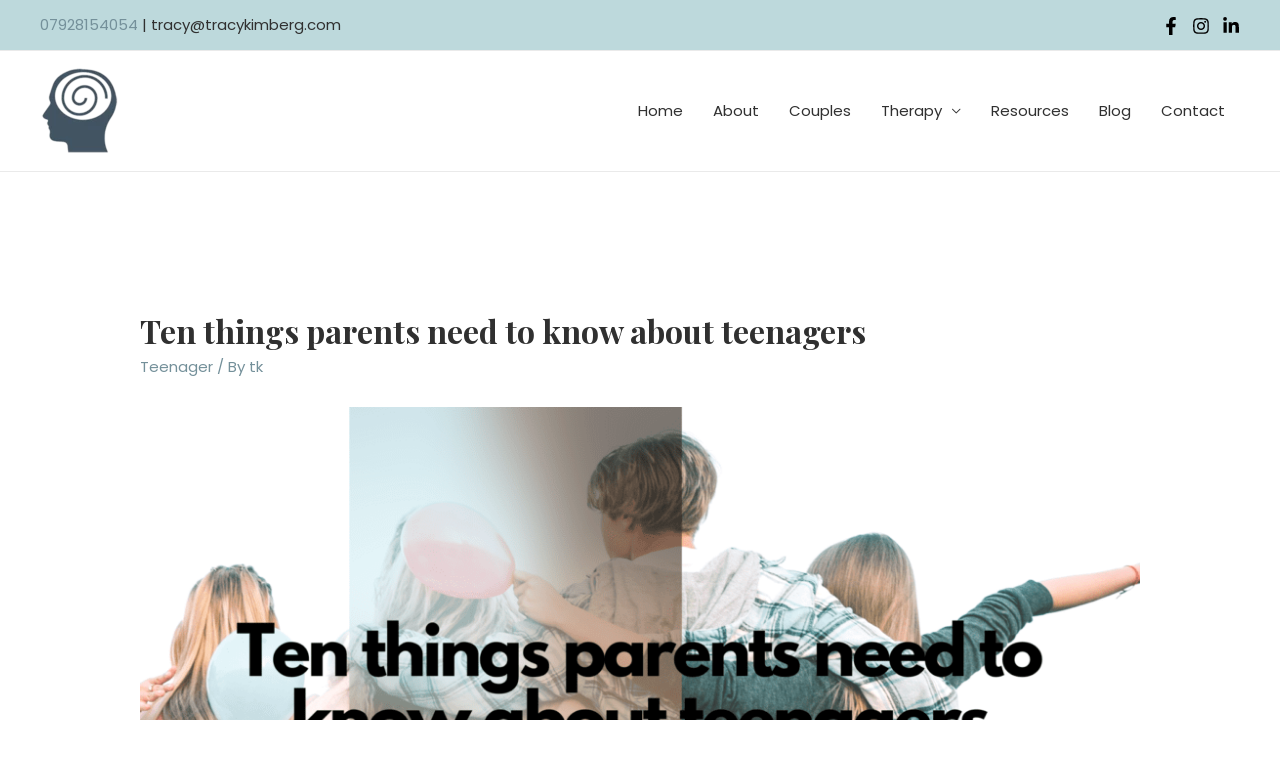

--- FILE ---
content_type: text/html; charset=utf-8
request_url: https://www.google.com/recaptcha/api2/anchor?ar=1&k=6LefJdgfAAAAADbSBvwV6Lh6kdXPRvh-H4y3FVY7&co=aHR0cHM6Ly90cmFjeWtpbWJlcmcuY29tOjQ0Mw..&hl=en&v=PoyoqOPhxBO7pBk68S4YbpHZ&theme=light&size=invisible&badge=bottomright&anchor-ms=20000&execute-ms=30000&cb=2u9gpcup7vqp
body_size: 48660
content:
<!DOCTYPE HTML><html dir="ltr" lang="en"><head><meta http-equiv="Content-Type" content="text/html; charset=UTF-8">
<meta http-equiv="X-UA-Compatible" content="IE=edge">
<title>reCAPTCHA</title>
<style type="text/css">
/* cyrillic-ext */
@font-face {
  font-family: 'Roboto';
  font-style: normal;
  font-weight: 400;
  font-stretch: 100%;
  src: url(//fonts.gstatic.com/s/roboto/v48/KFO7CnqEu92Fr1ME7kSn66aGLdTylUAMa3GUBHMdazTgWw.woff2) format('woff2');
  unicode-range: U+0460-052F, U+1C80-1C8A, U+20B4, U+2DE0-2DFF, U+A640-A69F, U+FE2E-FE2F;
}
/* cyrillic */
@font-face {
  font-family: 'Roboto';
  font-style: normal;
  font-weight: 400;
  font-stretch: 100%;
  src: url(//fonts.gstatic.com/s/roboto/v48/KFO7CnqEu92Fr1ME7kSn66aGLdTylUAMa3iUBHMdazTgWw.woff2) format('woff2');
  unicode-range: U+0301, U+0400-045F, U+0490-0491, U+04B0-04B1, U+2116;
}
/* greek-ext */
@font-face {
  font-family: 'Roboto';
  font-style: normal;
  font-weight: 400;
  font-stretch: 100%;
  src: url(//fonts.gstatic.com/s/roboto/v48/KFO7CnqEu92Fr1ME7kSn66aGLdTylUAMa3CUBHMdazTgWw.woff2) format('woff2');
  unicode-range: U+1F00-1FFF;
}
/* greek */
@font-face {
  font-family: 'Roboto';
  font-style: normal;
  font-weight: 400;
  font-stretch: 100%;
  src: url(//fonts.gstatic.com/s/roboto/v48/KFO7CnqEu92Fr1ME7kSn66aGLdTylUAMa3-UBHMdazTgWw.woff2) format('woff2');
  unicode-range: U+0370-0377, U+037A-037F, U+0384-038A, U+038C, U+038E-03A1, U+03A3-03FF;
}
/* math */
@font-face {
  font-family: 'Roboto';
  font-style: normal;
  font-weight: 400;
  font-stretch: 100%;
  src: url(//fonts.gstatic.com/s/roboto/v48/KFO7CnqEu92Fr1ME7kSn66aGLdTylUAMawCUBHMdazTgWw.woff2) format('woff2');
  unicode-range: U+0302-0303, U+0305, U+0307-0308, U+0310, U+0312, U+0315, U+031A, U+0326-0327, U+032C, U+032F-0330, U+0332-0333, U+0338, U+033A, U+0346, U+034D, U+0391-03A1, U+03A3-03A9, U+03B1-03C9, U+03D1, U+03D5-03D6, U+03F0-03F1, U+03F4-03F5, U+2016-2017, U+2034-2038, U+203C, U+2040, U+2043, U+2047, U+2050, U+2057, U+205F, U+2070-2071, U+2074-208E, U+2090-209C, U+20D0-20DC, U+20E1, U+20E5-20EF, U+2100-2112, U+2114-2115, U+2117-2121, U+2123-214F, U+2190, U+2192, U+2194-21AE, U+21B0-21E5, U+21F1-21F2, U+21F4-2211, U+2213-2214, U+2216-22FF, U+2308-230B, U+2310, U+2319, U+231C-2321, U+2336-237A, U+237C, U+2395, U+239B-23B7, U+23D0, U+23DC-23E1, U+2474-2475, U+25AF, U+25B3, U+25B7, U+25BD, U+25C1, U+25CA, U+25CC, U+25FB, U+266D-266F, U+27C0-27FF, U+2900-2AFF, U+2B0E-2B11, U+2B30-2B4C, U+2BFE, U+3030, U+FF5B, U+FF5D, U+1D400-1D7FF, U+1EE00-1EEFF;
}
/* symbols */
@font-face {
  font-family: 'Roboto';
  font-style: normal;
  font-weight: 400;
  font-stretch: 100%;
  src: url(//fonts.gstatic.com/s/roboto/v48/KFO7CnqEu92Fr1ME7kSn66aGLdTylUAMaxKUBHMdazTgWw.woff2) format('woff2');
  unicode-range: U+0001-000C, U+000E-001F, U+007F-009F, U+20DD-20E0, U+20E2-20E4, U+2150-218F, U+2190, U+2192, U+2194-2199, U+21AF, U+21E6-21F0, U+21F3, U+2218-2219, U+2299, U+22C4-22C6, U+2300-243F, U+2440-244A, U+2460-24FF, U+25A0-27BF, U+2800-28FF, U+2921-2922, U+2981, U+29BF, U+29EB, U+2B00-2BFF, U+4DC0-4DFF, U+FFF9-FFFB, U+10140-1018E, U+10190-1019C, U+101A0, U+101D0-101FD, U+102E0-102FB, U+10E60-10E7E, U+1D2C0-1D2D3, U+1D2E0-1D37F, U+1F000-1F0FF, U+1F100-1F1AD, U+1F1E6-1F1FF, U+1F30D-1F30F, U+1F315, U+1F31C, U+1F31E, U+1F320-1F32C, U+1F336, U+1F378, U+1F37D, U+1F382, U+1F393-1F39F, U+1F3A7-1F3A8, U+1F3AC-1F3AF, U+1F3C2, U+1F3C4-1F3C6, U+1F3CA-1F3CE, U+1F3D4-1F3E0, U+1F3ED, U+1F3F1-1F3F3, U+1F3F5-1F3F7, U+1F408, U+1F415, U+1F41F, U+1F426, U+1F43F, U+1F441-1F442, U+1F444, U+1F446-1F449, U+1F44C-1F44E, U+1F453, U+1F46A, U+1F47D, U+1F4A3, U+1F4B0, U+1F4B3, U+1F4B9, U+1F4BB, U+1F4BF, U+1F4C8-1F4CB, U+1F4D6, U+1F4DA, U+1F4DF, U+1F4E3-1F4E6, U+1F4EA-1F4ED, U+1F4F7, U+1F4F9-1F4FB, U+1F4FD-1F4FE, U+1F503, U+1F507-1F50B, U+1F50D, U+1F512-1F513, U+1F53E-1F54A, U+1F54F-1F5FA, U+1F610, U+1F650-1F67F, U+1F687, U+1F68D, U+1F691, U+1F694, U+1F698, U+1F6AD, U+1F6B2, U+1F6B9-1F6BA, U+1F6BC, U+1F6C6-1F6CF, U+1F6D3-1F6D7, U+1F6E0-1F6EA, U+1F6F0-1F6F3, U+1F6F7-1F6FC, U+1F700-1F7FF, U+1F800-1F80B, U+1F810-1F847, U+1F850-1F859, U+1F860-1F887, U+1F890-1F8AD, U+1F8B0-1F8BB, U+1F8C0-1F8C1, U+1F900-1F90B, U+1F93B, U+1F946, U+1F984, U+1F996, U+1F9E9, U+1FA00-1FA6F, U+1FA70-1FA7C, U+1FA80-1FA89, U+1FA8F-1FAC6, U+1FACE-1FADC, U+1FADF-1FAE9, U+1FAF0-1FAF8, U+1FB00-1FBFF;
}
/* vietnamese */
@font-face {
  font-family: 'Roboto';
  font-style: normal;
  font-weight: 400;
  font-stretch: 100%;
  src: url(//fonts.gstatic.com/s/roboto/v48/KFO7CnqEu92Fr1ME7kSn66aGLdTylUAMa3OUBHMdazTgWw.woff2) format('woff2');
  unicode-range: U+0102-0103, U+0110-0111, U+0128-0129, U+0168-0169, U+01A0-01A1, U+01AF-01B0, U+0300-0301, U+0303-0304, U+0308-0309, U+0323, U+0329, U+1EA0-1EF9, U+20AB;
}
/* latin-ext */
@font-face {
  font-family: 'Roboto';
  font-style: normal;
  font-weight: 400;
  font-stretch: 100%;
  src: url(//fonts.gstatic.com/s/roboto/v48/KFO7CnqEu92Fr1ME7kSn66aGLdTylUAMa3KUBHMdazTgWw.woff2) format('woff2');
  unicode-range: U+0100-02BA, U+02BD-02C5, U+02C7-02CC, U+02CE-02D7, U+02DD-02FF, U+0304, U+0308, U+0329, U+1D00-1DBF, U+1E00-1E9F, U+1EF2-1EFF, U+2020, U+20A0-20AB, U+20AD-20C0, U+2113, U+2C60-2C7F, U+A720-A7FF;
}
/* latin */
@font-face {
  font-family: 'Roboto';
  font-style: normal;
  font-weight: 400;
  font-stretch: 100%;
  src: url(//fonts.gstatic.com/s/roboto/v48/KFO7CnqEu92Fr1ME7kSn66aGLdTylUAMa3yUBHMdazQ.woff2) format('woff2');
  unicode-range: U+0000-00FF, U+0131, U+0152-0153, U+02BB-02BC, U+02C6, U+02DA, U+02DC, U+0304, U+0308, U+0329, U+2000-206F, U+20AC, U+2122, U+2191, U+2193, U+2212, U+2215, U+FEFF, U+FFFD;
}
/* cyrillic-ext */
@font-face {
  font-family: 'Roboto';
  font-style: normal;
  font-weight: 500;
  font-stretch: 100%;
  src: url(//fonts.gstatic.com/s/roboto/v48/KFO7CnqEu92Fr1ME7kSn66aGLdTylUAMa3GUBHMdazTgWw.woff2) format('woff2');
  unicode-range: U+0460-052F, U+1C80-1C8A, U+20B4, U+2DE0-2DFF, U+A640-A69F, U+FE2E-FE2F;
}
/* cyrillic */
@font-face {
  font-family: 'Roboto';
  font-style: normal;
  font-weight: 500;
  font-stretch: 100%;
  src: url(//fonts.gstatic.com/s/roboto/v48/KFO7CnqEu92Fr1ME7kSn66aGLdTylUAMa3iUBHMdazTgWw.woff2) format('woff2');
  unicode-range: U+0301, U+0400-045F, U+0490-0491, U+04B0-04B1, U+2116;
}
/* greek-ext */
@font-face {
  font-family: 'Roboto';
  font-style: normal;
  font-weight: 500;
  font-stretch: 100%;
  src: url(//fonts.gstatic.com/s/roboto/v48/KFO7CnqEu92Fr1ME7kSn66aGLdTylUAMa3CUBHMdazTgWw.woff2) format('woff2');
  unicode-range: U+1F00-1FFF;
}
/* greek */
@font-face {
  font-family: 'Roboto';
  font-style: normal;
  font-weight: 500;
  font-stretch: 100%;
  src: url(//fonts.gstatic.com/s/roboto/v48/KFO7CnqEu92Fr1ME7kSn66aGLdTylUAMa3-UBHMdazTgWw.woff2) format('woff2');
  unicode-range: U+0370-0377, U+037A-037F, U+0384-038A, U+038C, U+038E-03A1, U+03A3-03FF;
}
/* math */
@font-face {
  font-family: 'Roboto';
  font-style: normal;
  font-weight: 500;
  font-stretch: 100%;
  src: url(//fonts.gstatic.com/s/roboto/v48/KFO7CnqEu92Fr1ME7kSn66aGLdTylUAMawCUBHMdazTgWw.woff2) format('woff2');
  unicode-range: U+0302-0303, U+0305, U+0307-0308, U+0310, U+0312, U+0315, U+031A, U+0326-0327, U+032C, U+032F-0330, U+0332-0333, U+0338, U+033A, U+0346, U+034D, U+0391-03A1, U+03A3-03A9, U+03B1-03C9, U+03D1, U+03D5-03D6, U+03F0-03F1, U+03F4-03F5, U+2016-2017, U+2034-2038, U+203C, U+2040, U+2043, U+2047, U+2050, U+2057, U+205F, U+2070-2071, U+2074-208E, U+2090-209C, U+20D0-20DC, U+20E1, U+20E5-20EF, U+2100-2112, U+2114-2115, U+2117-2121, U+2123-214F, U+2190, U+2192, U+2194-21AE, U+21B0-21E5, U+21F1-21F2, U+21F4-2211, U+2213-2214, U+2216-22FF, U+2308-230B, U+2310, U+2319, U+231C-2321, U+2336-237A, U+237C, U+2395, U+239B-23B7, U+23D0, U+23DC-23E1, U+2474-2475, U+25AF, U+25B3, U+25B7, U+25BD, U+25C1, U+25CA, U+25CC, U+25FB, U+266D-266F, U+27C0-27FF, U+2900-2AFF, U+2B0E-2B11, U+2B30-2B4C, U+2BFE, U+3030, U+FF5B, U+FF5D, U+1D400-1D7FF, U+1EE00-1EEFF;
}
/* symbols */
@font-face {
  font-family: 'Roboto';
  font-style: normal;
  font-weight: 500;
  font-stretch: 100%;
  src: url(//fonts.gstatic.com/s/roboto/v48/KFO7CnqEu92Fr1ME7kSn66aGLdTylUAMaxKUBHMdazTgWw.woff2) format('woff2');
  unicode-range: U+0001-000C, U+000E-001F, U+007F-009F, U+20DD-20E0, U+20E2-20E4, U+2150-218F, U+2190, U+2192, U+2194-2199, U+21AF, U+21E6-21F0, U+21F3, U+2218-2219, U+2299, U+22C4-22C6, U+2300-243F, U+2440-244A, U+2460-24FF, U+25A0-27BF, U+2800-28FF, U+2921-2922, U+2981, U+29BF, U+29EB, U+2B00-2BFF, U+4DC0-4DFF, U+FFF9-FFFB, U+10140-1018E, U+10190-1019C, U+101A0, U+101D0-101FD, U+102E0-102FB, U+10E60-10E7E, U+1D2C0-1D2D3, U+1D2E0-1D37F, U+1F000-1F0FF, U+1F100-1F1AD, U+1F1E6-1F1FF, U+1F30D-1F30F, U+1F315, U+1F31C, U+1F31E, U+1F320-1F32C, U+1F336, U+1F378, U+1F37D, U+1F382, U+1F393-1F39F, U+1F3A7-1F3A8, U+1F3AC-1F3AF, U+1F3C2, U+1F3C4-1F3C6, U+1F3CA-1F3CE, U+1F3D4-1F3E0, U+1F3ED, U+1F3F1-1F3F3, U+1F3F5-1F3F7, U+1F408, U+1F415, U+1F41F, U+1F426, U+1F43F, U+1F441-1F442, U+1F444, U+1F446-1F449, U+1F44C-1F44E, U+1F453, U+1F46A, U+1F47D, U+1F4A3, U+1F4B0, U+1F4B3, U+1F4B9, U+1F4BB, U+1F4BF, U+1F4C8-1F4CB, U+1F4D6, U+1F4DA, U+1F4DF, U+1F4E3-1F4E6, U+1F4EA-1F4ED, U+1F4F7, U+1F4F9-1F4FB, U+1F4FD-1F4FE, U+1F503, U+1F507-1F50B, U+1F50D, U+1F512-1F513, U+1F53E-1F54A, U+1F54F-1F5FA, U+1F610, U+1F650-1F67F, U+1F687, U+1F68D, U+1F691, U+1F694, U+1F698, U+1F6AD, U+1F6B2, U+1F6B9-1F6BA, U+1F6BC, U+1F6C6-1F6CF, U+1F6D3-1F6D7, U+1F6E0-1F6EA, U+1F6F0-1F6F3, U+1F6F7-1F6FC, U+1F700-1F7FF, U+1F800-1F80B, U+1F810-1F847, U+1F850-1F859, U+1F860-1F887, U+1F890-1F8AD, U+1F8B0-1F8BB, U+1F8C0-1F8C1, U+1F900-1F90B, U+1F93B, U+1F946, U+1F984, U+1F996, U+1F9E9, U+1FA00-1FA6F, U+1FA70-1FA7C, U+1FA80-1FA89, U+1FA8F-1FAC6, U+1FACE-1FADC, U+1FADF-1FAE9, U+1FAF0-1FAF8, U+1FB00-1FBFF;
}
/* vietnamese */
@font-face {
  font-family: 'Roboto';
  font-style: normal;
  font-weight: 500;
  font-stretch: 100%;
  src: url(//fonts.gstatic.com/s/roboto/v48/KFO7CnqEu92Fr1ME7kSn66aGLdTylUAMa3OUBHMdazTgWw.woff2) format('woff2');
  unicode-range: U+0102-0103, U+0110-0111, U+0128-0129, U+0168-0169, U+01A0-01A1, U+01AF-01B0, U+0300-0301, U+0303-0304, U+0308-0309, U+0323, U+0329, U+1EA0-1EF9, U+20AB;
}
/* latin-ext */
@font-face {
  font-family: 'Roboto';
  font-style: normal;
  font-weight: 500;
  font-stretch: 100%;
  src: url(//fonts.gstatic.com/s/roboto/v48/KFO7CnqEu92Fr1ME7kSn66aGLdTylUAMa3KUBHMdazTgWw.woff2) format('woff2');
  unicode-range: U+0100-02BA, U+02BD-02C5, U+02C7-02CC, U+02CE-02D7, U+02DD-02FF, U+0304, U+0308, U+0329, U+1D00-1DBF, U+1E00-1E9F, U+1EF2-1EFF, U+2020, U+20A0-20AB, U+20AD-20C0, U+2113, U+2C60-2C7F, U+A720-A7FF;
}
/* latin */
@font-face {
  font-family: 'Roboto';
  font-style: normal;
  font-weight: 500;
  font-stretch: 100%;
  src: url(//fonts.gstatic.com/s/roboto/v48/KFO7CnqEu92Fr1ME7kSn66aGLdTylUAMa3yUBHMdazQ.woff2) format('woff2');
  unicode-range: U+0000-00FF, U+0131, U+0152-0153, U+02BB-02BC, U+02C6, U+02DA, U+02DC, U+0304, U+0308, U+0329, U+2000-206F, U+20AC, U+2122, U+2191, U+2193, U+2212, U+2215, U+FEFF, U+FFFD;
}
/* cyrillic-ext */
@font-face {
  font-family: 'Roboto';
  font-style: normal;
  font-weight: 900;
  font-stretch: 100%;
  src: url(//fonts.gstatic.com/s/roboto/v48/KFO7CnqEu92Fr1ME7kSn66aGLdTylUAMa3GUBHMdazTgWw.woff2) format('woff2');
  unicode-range: U+0460-052F, U+1C80-1C8A, U+20B4, U+2DE0-2DFF, U+A640-A69F, U+FE2E-FE2F;
}
/* cyrillic */
@font-face {
  font-family: 'Roboto';
  font-style: normal;
  font-weight: 900;
  font-stretch: 100%;
  src: url(//fonts.gstatic.com/s/roboto/v48/KFO7CnqEu92Fr1ME7kSn66aGLdTylUAMa3iUBHMdazTgWw.woff2) format('woff2');
  unicode-range: U+0301, U+0400-045F, U+0490-0491, U+04B0-04B1, U+2116;
}
/* greek-ext */
@font-face {
  font-family: 'Roboto';
  font-style: normal;
  font-weight: 900;
  font-stretch: 100%;
  src: url(//fonts.gstatic.com/s/roboto/v48/KFO7CnqEu92Fr1ME7kSn66aGLdTylUAMa3CUBHMdazTgWw.woff2) format('woff2');
  unicode-range: U+1F00-1FFF;
}
/* greek */
@font-face {
  font-family: 'Roboto';
  font-style: normal;
  font-weight: 900;
  font-stretch: 100%;
  src: url(//fonts.gstatic.com/s/roboto/v48/KFO7CnqEu92Fr1ME7kSn66aGLdTylUAMa3-UBHMdazTgWw.woff2) format('woff2');
  unicode-range: U+0370-0377, U+037A-037F, U+0384-038A, U+038C, U+038E-03A1, U+03A3-03FF;
}
/* math */
@font-face {
  font-family: 'Roboto';
  font-style: normal;
  font-weight: 900;
  font-stretch: 100%;
  src: url(//fonts.gstatic.com/s/roboto/v48/KFO7CnqEu92Fr1ME7kSn66aGLdTylUAMawCUBHMdazTgWw.woff2) format('woff2');
  unicode-range: U+0302-0303, U+0305, U+0307-0308, U+0310, U+0312, U+0315, U+031A, U+0326-0327, U+032C, U+032F-0330, U+0332-0333, U+0338, U+033A, U+0346, U+034D, U+0391-03A1, U+03A3-03A9, U+03B1-03C9, U+03D1, U+03D5-03D6, U+03F0-03F1, U+03F4-03F5, U+2016-2017, U+2034-2038, U+203C, U+2040, U+2043, U+2047, U+2050, U+2057, U+205F, U+2070-2071, U+2074-208E, U+2090-209C, U+20D0-20DC, U+20E1, U+20E5-20EF, U+2100-2112, U+2114-2115, U+2117-2121, U+2123-214F, U+2190, U+2192, U+2194-21AE, U+21B0-21E5, U+21F1-21F2, U+21F4-2211, U+2213-2214, U+2216-22FF, U+2308-230B, U+2310, U+2319, U+231C-2321, U+2336-237A, U+237C, U+2395, U+239B-23B7, U+23D0, U+23DC-23E1, U+2474-2475, U+25AF, U+25B3, U+25B7, U+25BD, U+25C1, U+25CA, U+25CC, U+25FB, U+266D-266F, U+27C0-27FF, U+2900-2AFF, U+2B0E-2B11, U+2B30-2B4C, U+2BFE, U+3030, U+FF5B, U+FF5D, U+1D400-1D7FF, U+1EE00-1EEFF;
}
/* symbols */
@font-face {
  font-family: 'Roboto';
  font-style: normal;
  font-weight: 900;
  font-stretch: 100%;
  src: url(//fonts.gstatic.com/s/roboto/v48/KFO7CnqEu92Fr1ME7kSn66aGLdTylUAMaxKUBHMdazTgWw.woff2) format('woff2');
  unicode-range: U+0001-000C, U+000E-001F, U+007F-009F, U+20DD-20E0, U+20E2-20E4, U+2150-218F, U+2190, U+2192, U+2194-2199, U+21AF, U+21E6-21F0, U+21F3, U+2218-2219, U+2299, U+22C4-22C6, U+2300-243F, U+2440-244A, U+2460-24FF, U+25A0-27BF, U+2800-28FF, U+2921-2922, U+2981, U+29BF, U+29EB, U+2B00-2BFF, U+4DC0-4DFF, U+FFF9-FFFB, U+10140-1018E, U+10190-1019C, U+101A0, U+101D0-101FD, U+102E0-102FB, U+10E60-10E7E, U+1D2C0-1D2D3, U+1D2E0-1D37F, U+1F000-1F0FF, U+1F100-1F1AD, U+1F1E6-1F1FF, U+1F30D-1F30F, U+1F315, U+1F31C, U+1F31E, U+1F320-1F32C, U+1F336, U+1F378, U+1F37D, U+1F382, U+1F393-1F39F, U+1F3A7-1F3A8, U+1F3AC-1F3AF, U+1F3C2, U+1F3C4-1F3C6, U+1F3CA-1F3CE, U+1F3D4-1F3E0, U+1F3ED, U+1F3F1-1F3F3, U+1F3F5-1F3F7, U+1F408, U+1F415, U+1F41F, U+1F426, U+1F43F, U+1F441-1F442, U+1F444, U+1F446-1F449, U+1F44C-1F44E, U+1F453, U+1F46A, U+1F47D, U+1F4A3, U+1F4B0, U+1F4B3, U+1F4B9, U+1F4BB, U+1F4BF, U+1F4C8-1F4CB, U+1F4D6, U+1F4DA, U+1F4DF, U+1F4E3-1F4E6, U+1F4EA-1F4ED, U+1F4F7, U+1F4F9-1F4FB, U+1F4FD-1F4FE, U+1F503, U+1F507-1F50B, U+1F50D, U+1F512-1F513, U+1F53E-1F54A, U+1F54F-1F5FA, U+1F610, U+1F650-1F67F, U+1F687, U+1F68D, U+1F691, U+1F694, U+1F698, U+1F6AD, U+1F6B2, U+1F6B9-1F6BA, U+1F6BC, U+1F6C6-1F6CF, U+1F6D3-1F6D7, U+1F6E0-1F6EA, U+1F6F0-1F6F3, U+1F6F7-1F6FC, U+1F700-1F7FF, U+1F800-1F80B, U+1F810-1F847, U+1F850-1F859, U+1F860-1F887, U+1F890-1F8AD, U+1F8B0-1F8BB, U+1F8C0-1F8C1, U+1F900-1F90B, U+1F93B, U+1F946, U+1F984, U+1F996, U+1F9E9, U+1FA00-1FA6F, U+1FA70-1FA7C, U+1FA80-1FA89, U+1FA8F-1FAC6, U+1FACE-1FADC, U+1FADF-1FAE9, U+1FAF0-1FAF8, U+1FB00-1FBFF;
}
/* vietnamese */
@font-face {
  font-family: 'Roboto';
  font-style: normal;
  font-weight: 900;
  font-stretch: 100%;
  src: url(//fonts.gstatic.com/s/roboto/v48/KFO7CnqEu92Fr1ME7kSn66aGLdTylUAMa3OUBHMdazTgWw.woff2) format('woff2');
  unicode-range: U+0102-0103, U+0110-0111, U+0128-0129, U+0168-0169, U+01A0-01A1, U+01AF-01B0, U+0300-0301, U+0303-0304, U+0308-0309, U+0323, U+0329, U+1EA0-1EF9, U+20AB;
}
/* latin-ext */
@font-face {
  font-family: 'Roboto';
  font-style: normal;
  font-weight: 900;
  font-stretch: 100%;
  src: url(//fonts.gstatic.com/s/roboto/v48/KFO7CnqEu92Fr1ME7kSn66aGLdTylUAMa3KUBHMdazTgWw.woff2) format('woff2');
  unicode-range: U+0100-02BA, U+02BD-02C5, U+02C7-02CC, U+02CE-02D7, U+02DD-02FF, U+0304, U+0308, U+0329, U+1D00-1DBF, U+1E00-1E9F, U+1EF2-1EFF, U+2020, U+20A0-20AB, U+20AD-20C0, U+2113, U+2C60-2C7F, U+A720-A7FF;
}
/* latin */
@font-face {
  font-family: 'Roboto';
  font-style: normal;
  font-weight: 900;
  font-stretch: 100%;
  src: url(//fonts.gstatic.com/s/roboto/v48/KFO7CnqEu92Fr1ME7kSn66aGLdTylUAMa3yUBHMdazQ.woff2) format('woff2');
  unicode-range: U+0000-00FF, U+0131, U+0152-0153, U+02BB-02BC, U+02C6, U+02DA, U+02DC, U+0304, U+0308, U+0329, U+2000-206F, U+20AC, U+2122, U+2191, U+2193, U+2212, U+2215, U+FEFF, U+FFFD;
}

</style>
<link rel="stylesheet" type="text/css" href="https://www.gstatic.com/recaptcha/releases/PoyoqOPhxBO7pBk68S4YbpHZ/styles__ltr.css">
<script nonce="FykvjnZOVvelW79s2ym9Fw" type="text/javascript">window['__recaptcha_api'] = 'https://www.google.com/recaptcha/api2/';</script>
<script type="text/javascript" src="https://www.gstatic.com/recaptcha/releases/PoyoqOPhxBO7pBk68S4YbpHZ/recaptcha__en.js" nonce="FykvjnZOVvelW79s2ym9Fw">
      
    </script></head>
<body><div id="rc-anchor-alert" class="rc-anchor-alert"></div>
<input type="hidden" id="recaptcha-token" value="[base64]">
<script type="text/javascript" nonce="FykvjnZOVvelW79s2ym9Fw">
      recaptcha.anchor.Main.init("[\x22ainput\x22,[\x22bgdata\x22,\x22\x22,\[base64]/[base64]/[base64]/[base64]/[base64]/UltsKytdPUU6KEU8MjA0OD9SW2wrK109RT4+NnwxOTI6KChFJjY0NTEyKT09NTUyOTYmJk0rMTxjLmxlbmd0aCYmKGMuY2hhckNvZGVBdChNKzEpJjY0NTEyKT09NTYzMjA/[base64]/[base64]/[base64]/[base64]/[base64]/[base64]/[base64]\x22,\[base64]\\u003d\x22,\x22D8OWwo3DjMOfwrTCmnbDr8K3ejZLwo/[base64]/w74pYlvCkMKvXEoYw5TDo1lrWMO9R0/[base64]/w7YHwpUuRMKzw63CinnDusOQZ8OqwqTCuAd6DAnDk8OmwonCjXHDm2Mow4lFBG/CnsOPwp0WX8O+F8KTHldBw7fDhlQbw5hAcnvDucOcDlVwwqtZw7jCucOHw4Y3worCssOKbsKiw5gGVAZsGQNEcMOTNsO5wpoQwpgEw6lAX8OxfCZWGiUWw6XDnijDvMOTMhEIZHcLw5PCnFNfaXNPMmzDsFbCliMJUEcCwpfDv03CrRZRZWw2VkAiKsKJw4s/RifCr8KgwqQTwp4GfsOBGcKjHjZXDMOpwoJCwp11w6TCvcOdZsOgCHLDk8O3NcKxwoTCvSRZw5XDm1LCqQTCr8Oww6vDo8ONwp83w5w2UiQxwrQMRS1mwr/Dk8O6FMOIw77Cl8Kow60wJ8K4ND52w7AxCMKyw40Sw41sWcK8w4R1w5Y3wrTCs8OqWhnDmB3Cp8O/w5DCqVl6LsONw7fDnQYsSFDDn0FKw4UUMcObwrxhXWfDrMKOcSsew59kWcO4w77DsMK9UcKaccKow5DDkMKGEgxjwo4wWMKVQsKHwqLDv2fCtMOBw4nCvRFNR8ONECzCljZFw5ZCT11rwq/CjV5Lw5rCvsO8wpNhRMKSwqbDqsKmNMOgwrbDscO9wpLCrTrCrkwQXUHDtcKjBHNEwojDlcKhwodvw57DuMOlwobCsGxvfGsKwpUhw4XCuhJ9w4chw78+w4DDucOCdMK+XsOMwr7CkcKewqbCjXJSw4bDkMKMViIAKcKlDRLDgBzClgjCiMK8YMK0w6/DrcO8F23CrsKMw58YDMK4w6fDqVzCkcKEEC3Ci3rCiTfDglnDp8O2w4Bmw7bCjh/CsWIxwqwpw6NQDsKpWMO9wqBhwrlJw67Cp2XDhVkjw7vDlQzCvGnDvwYowrXDt8KWw5J/Y0fDohbCqMOvw7YFw7nDh8OCwqbCqU7CvcOEwpTDrMOyw6w3CQLCjlTDrBxCPkXDpwYGwoIgw4fCrmPCkkjCmcKrwovDpQwSwpfCs8Kawo4/TsOJw6gTAmjDphw4Z8Kxwq0Dw7vDtMKmwq/DisOHey7DlcKFw77CijvCt8O5HcKew4fCmsKZwo7CqA87PMK/dkJNw6Faw65Hwow7w5caw7TDmGAdCsO/wpxLw5lSIGoDwpfDhk/DrcK5wqnCqj/Dj8OTw6bDsMOObXFNOHl3PFcJEcOYw4jDqsKSw7NtDmsPAsKuwrUqbGPDmVZFQknDuyFYDFc2woHDssKsCTV5w6luw6tywrjDlX7DpsOiCFrCm8Ojw7xtwqYFwrsvw4/[base64]/CrX1PwqfCuyVbY8Oiw77DuMKNw6/DljF7PWbCv8OXeDpfVMKpAw/CsU3CksOJWFjCkQIxKX7DuRLCqcO3wpXDtcO4A2zCuw0RwqPDmys0wr3ClsKdwoBfwoDDhSl7eRrDgsOpw4FNPMO5wrzDjgfDr8O0TDbChG9Xwo/Ch8KXwoU9wrY0P8K7C0lsfMKnwo00TMOcZMOzwoDCocOBw4zDkDpgA8KifsKTTx/[base64]/CscKHwoHDtinDoAPDpMKQw6tdECZREcKBaQ9rw6M/wqZODsKRw75hCnnDmcKBwo/DtsKeXMOiwoZSAQHCtk7Ck8KOYcOew5zChMKMwpPCtsOcwrXCmShFwrMBUE3CsjdwJ0vDvjrClMKmw6TDoUslwrRsw7NSwppXZ8KWSsOdN3zDlcOyw48wCSJ+T8ONbBAcWcOUwqhJbcK0DcOFcsKeWhPDjmxcC8KPw6drwqjDuMKfwo/Dk8KsTwEgw7V3BcOhw6bDrMKBAMOZJcKiw5k4w5xhwqLDpEDCssK3Dz8feGTCuUjCkm1/dn5gQCPDtw7DmX7DuMO3ezAlXsKGwoHDpXzDjD3Dr8ONwqjCscOjw49Cw7t7XFHDlHnDvCfDoxLDsT/CqcOnPcKUScKdw7rDqkdrEU7DuMORw6NVw59FIjLClxtiBRByw5J5PBxYw7Qjw6zDksKIwppdZsK7wq5CCHFOeUnDgcKnOMOQBMOgXT9JwpdYJ8OPX2ZDw7kNw4kdwrXDvsOawoUffQ/DosKVw4nDlhp8NF1EdMOaF0/DhcKqwr9zfMKge2ALOsOWScOcwqEDBG4VC8OUXFjCqB/CisKmw6TClcO1VMOswoUow5fDksKbXg/[base64]/CqwRJwoodwrfCkXzDqS4Ow4g2woDCi3DCucK4VcKqw7/[base64]/DrDVew6daXkrDmcKxQcK0wqRzDMKtSMOja17CmcOiF8KswqbDmsO+C29zw6ZnwoPDizR6wq7DlUFgwrPCkcOnCHNRfiUGYcKoT2nCqUM6QCYsKQPDkzDDqsOqHmgXw7ZkBMO/OMKTX8Oywr1uwr7Dh3JbO1vCtRRccTBIw7p2NyvCicObMEjCmlZjwokaBigHw63DusOPw4DClcOLw65pw5TCsAlDwp/CjsOrw4/CkcO4bQIEEsOuf3zCr8KXQ8Kxbh/[base64]/[base64]/wpbCiSHCkH3CnsOBXcOLw7/DrMKmKsOPwobCqcOBwrdgw5FOaEzDncOHMgV+wqjCv8OWwp3DtsKOwoFSwonDscOawr4Uw5vDrcK2wrLCnMOscR8pYgPDvsKUK8K8eh7DqCYTFAjCtQlKw6PCrjPCocOkwp85wowAY1pHUMK/wpQFWUFIwoTCpioDw77DvMOPMB1cwrw1w7nCo8OWPsOAw6XDjkclwpTDgsO3IFjCoMKSw4jClRoPeFZZw7hRLsKTcgPDoCjDssKOccKHR8OMwofDjxHCn8OTRsKswpnDs8K2LsOfwpVHw7jDoTtdbsKBwoBWegLCpnjDp8KuwoHDjcOXw7Rhwp/Cn39iYcOdwqUOw7l4w7wtwqjCusOCBsOXwrnDj8KFCnwIUVnDu2x1VMKHwoUgKlsxThvDj1nCqcOMw7pzMMOCw7IoZ8K5w4PDq8Kzc8KSwppSwr9xwrDCkm/[base64]/CsDgZS8Krw4fDsEc4A8OQLBMGHMOXbR4Ew53DkMKPUwXCmMO9w5TDq1M7worDhsKww45Rw4rCpMOEBcOOTQYvwqLDqCrDmhlpw7LCnSo/[base64]/CjgDClyTDlMKBf2nDnTrDhsOdwp/[base64]/wrg8GHF+w5wZZgJNwozDg8OKD0vDn19SScKlDW8rdMOvw7fCmsOkwqUyV8KESk9gKMKmJ8Kcwp94T8OYQTvCg8OewonCk8OTZMOvRTTCmMKjw5PCgmbDpMKmw7Miw4xVwqbCmcK0w5cUbzoSWsOcw6Mlw57DkSgEwoAoUcOaw7gdwoURTcKXZ8K8w5bCo8KBbsKJw7M/w7zDn8O5OjYIK8KUCynCjcOSwoxkw4FDwrYdwr7Du8Oqe8KJwoLCusK/wrUcfmXDjcKjwpXCgMK6IQNOw4PDhMK5K3/Co8OCwojDpcOFw6bCqcOtw7ARw4TCl8OQYMOqfcOFCQ3Dkg7CtcKrWjbCk8OjwqXDlsOCGGMcP3ovw7lpwoVWwohjwp5WBm/CmXbClBPDgm0xe8KEFDoTwocxw5nDsWrCsMOOwoJNYMKXbyrDujPCuMKICHfCg0fDqCgyWcKPQHM9VnHDhcOYw480wpw5S8Kww7PCk3zDjsOSw6xywr/CoknCpTUHfE/CuH8oQ8KlEMK5JMOqecOrIcKCRWfDtMKVIMO4w4TCjsKvJcKjw5ldB3fDoizDpA7CqcOpw7d9B0nCkhfCgwZwwpYGw5Zew6h8MGhew6g0NcOQw5xSwqtpPWLCkcOBw4LDisO8wqQ/XAHDmTA1G8OzZMOaw5sRwpTCjsOwHcOkw6TDqVXDlBHCqGjCu1PDrcKCEyPDghFKA3nClsK2wqfDvMK5woLCs8OdworDmDRoeT5lwoXDtAtAWXoAEFsrdMO6wofCpzk2wpnDrzJBwpp0VsK9HcOtwqbCkcOJBQ/DvcK3UmwWw4vCisOQfRkzw7lWS8OHwoLDtcOGwpk7w651w5nCkcOGMcOCHk8fHsOBwrgxwo7CucO4TcOSwonCrEbDs8OoV8KOT8Kmw5NMw5/[base64]/WXkFw7PCrHDCimQpGHbDgnDCoMKGw4PDusOiw7zCuTtzw57DpQLDpMKiw4DCvX1fw5IbKsOSw6DCmGQPwpHDtcKdw5lywoPDkEfDuEzDhjHCm8Odw57Dog/DosKxVMKLaCbDqMOkZcKROEpOZMKeU8OJw4jDuMKMdcKOwo/DtMKrVcOew4Emw4TDncODwrB+BzvDk8Ozw4tBG8OEZVHCqsO/DDbDswYjM8KpAV7DtgMeDMOdC8OqR8KsRj0eVE8TwrjDlgEgwo83ccOXw5PDi8Kyw61Aw45Pwr/ClcO7KMO4w4Q2SgHDqsO/[base64]/w6AeJsOBw6PDuAljEsKSecKQLMK4w4/Dm8OVCMK/CMK9wpLDuDrDokfCqjnDrMK7wqHDt8K8PUDDkEJhdsOMwqzCgGtTQwd6OjphScOBwqdlBTUcN25nw5A+w4oFwq5WCcKKw4kzE8OUwq0GwoDChMOYRXUTExjCoztlwqbCtcKuGWIIwoJUIMOHwo7CjR/DtjcIw4MUDsOXQsKTBg7DiSbDssOHwpnDksKHXgQ/[base64]/[base64]/Cq8KDZcKVcBbDrzAVw7fCqxDCuxZwwrnCp8K7MMKgKiLCv8KtwqcABsO9w6HDrQA/wq48H8KQSMO3w5DChsOZKsKmw4lBBsOnKcOYDUBZwqTDgDfDhxTDth3Crl3CsX5iekleXEt9wp3DosOMwpBYVMKjQMKmw7nDm1HCmsKJwqwyOsK+enIjw4Y4w6YZNMOoFxQ9w6wkD8K9T8OKdwbCmkR9V8Ozcl/DuCt0PMO2ZMObwqlMFMOdc8O8bMOnw7IwUwYLaiHCiGfCjzHCkWZrC1bDqMKswrLCo8OTPxHCnxPCk8Oawq/DiyvDmMO1w7x/YhjCg3ZsOn7CqsKJMEZDw6fCt8KKChJLEMKiE2nDtcKMH23DnsKCwq8mAn0EIMOiGMOOClNvbFPCgVXCjRcmw4TDgMK/wrJHSiPCpFddH8Kmw4TCtxDChHnCisKnIcKHwpwkNMKaEUlTw4NBDsO0FgB4wp3Djm4IUk10w5LDpmMOwoIlw6M8ZnIrVcKHw5k+w4JLV8KpwoUGCMK9X8KfNhrCs8OXZykRw7/Cj8O4IwoAF2rDv8OMw7V6OyE1w40ywq/DgcKkfsO5w4kow5fDp3bDlcOtwr7DhMOxcsOrdcORw6HDgsKIZsK1M8KowoDChhDComTCsWJ9ETTCvMKFw6rDiHDCksO/[base64]/[base64]/w4TCrX9McG0+LMOdwrnDs3Vuw6IzV8KuP8Odwr3DgUfCkAjCtsO8SMOFeCvDvcKWwrHCu1otwoxVw7MyKMKuwrsHVA/CsWUjUA5xT8KEwpnCqCduYQQQwrLCi8KBXcOLwqXDgn7DjkDCj8OEwpYjQBRGw6EMSsKjPcOywoHDqFQeYsK0woBNa8K7wp/[base64]/b8OQasKmwoHDrx0iw5zCl2vDnhLDlcKHwogOXWrCqcKWYhB/[base64]/Ck8O6w70DK2LChAUkwqYyEMKpVG53wp3CicOmMsKBwpbCvCl8KcKHcnlGdcKceATDu8OASi7DnMKJwrdpdsKew4jDmcOaJkElSBXDomseS8KRcDTCoMONwr3DkcOeN8K1w4ZqMsKeUMKfTEE/LgXDmFJsw5gqwqPDqcOaNsOeacOKQHJuXRfCuyAIwqvCpnPCqhpjVGQlwogmUMKDw551ZSrCs8OCTcKCRcOgGMKtRCR1SCLCpmjDjcONI8KGR8OrwrbCpQDCvsOUWTYYU1PDmsKlIAAmKTcFA8KawprDiBXCuhXDmz4pwo4EwpnDsAbChBtoU8OQw7TDn2vDv8KiMx/CgQFCwrfDnMO/wrJ8wp0YC8O7wpXDvsOaIH15aijDlA1HwpE3wrZwM8K2wpTDjsO4w7xfw7kAGwQiSlrCpcKvOVrDr8OcWsKWDA7DmcKIw7HDsMOTFcKVwqMBUyYbwrHDqsOoAlbCrcOUw6DCl8O8wrQ/HcKpN28FKxt0JsKEVsKaZ8OeSGLDthrCvcOywr5kSyXDocO9w7nDgSZ3VcOLwpdQw4x7wq4Gwp/CuSZVX2TCjUHDqcOsHMOMwrl3w5fDvsOKw4rCjMOVEk03X1fDvwUGwpfDhwceC8ODBcKxw4fDkcOTwqnDucKkw6QSVcOqw6HCtsKCUcOiw5pCcMKuw6DCncOASsK1Cw/ClS3DpMOEw6B7V2AGQsKWw7rCm8KXwqFSw6J0w6oqwrUlwoIWw5tkXMK5FAYDwoDCrsO5wqfChcKzWQYfwrPCmMO0w59fTQ7Cn8OAwpkYcsKhMilTLcOEBn90w6JTFcOtAA5DYcOHwrlCMMOyazHCrHk4w55lwpPDvcK7w4nDhV/CosKWMsKdwprCiMKrWgTDssKQwpnClhrClXw6w5bDrz8AwoRqcSvDkMOEwofCnRPCqlrCncKKwoUfw6EJw40ZwqcEwq7ChBkcNcOmSsOHw5nCuhRRw6VOwp09DsO8wrTClW3CmsKcAMKhJ8KPwpXDlGrDrwhiwr/CmsOSwoY4wqdqw5XCosO4RjvDr3J5JEzCsBXCgDPCtDJqKx3CqcOBdBN+wrrCiELDp8OxM8K7EGVXe8OcAcK2w7TCpH3CpcK2GMKhw63Cu8OSw4hgPwLCncKyw75Kw6fDmMOYH8KmecK/wrvDrsOfwq0eX8OoXMK7UsOlwqMbwoN3RVtZai/CicKvIxjDusOUw7w+w6zDosOQTnrDuHtYwpXCjwoXHE4hLMKFXMK1fHIGw4HCuWZRw57ChTEIDMKVMDjDlsO3w5UtwqFIw4ogw5fCncOawrjDuR/Dg1VZw6grf8O/aTfDtsKnLcOENSTDulwSw5/CmU/CvcOdw4HDu0ZeGRfCn8Ktw4FrV8KKwolCwqXDmhfDtC8gw4kww4AkwrXDgih7w6kRasKNUgMAfnTDmsKhRjjCvcOzwpRvwo5Vw5nDusOmw6QXLcOSw70gdi/[base64]/DqnPCgcKQwr4pw6tQQ8KFBsOcPcOiWMKXGcOXXGPCmG7Co8OUw4/DpirCqxYzw6gjNlDDg8Kkw6jDmcOcQVLDjD3DncKxwqLDrSp0H8KQwr9Nw5LDvTnDr8KVwos/wp0XTUzDjRAaURnDmMORVsO+BsKiw6LDri04SMK1wo0Lw4zDoHZiR8KmwqsawrvCgMKkw5dSw5oQPToSw5wmFVHCgsKlw51Ow6/Dihl8wpdET3hSZHzDvWVdw6rCpsKjN8Kpe8ODeDjDucKgw4vDgMKMw4xuwr4bIQ7CshbDpzNZw5bDnWV6dHHDiXU+YkZrwpLDscOrw6Fswo/Ct8OHIsOlNcKgCMKzPUZ2woXDnDvCgjLDjArCs2XCisK8OcOHU3EnIFBNNcKFw6xBw4xieMKmwqPDlWMjGGQ4w5bCvSYiIRnChig8wonCgygEDcKzasKIwoXDiGJ7wocuw6HChcKrwqTCgWALwqd3w7FkwpTDmyZaw5g1MSIKwpwsC8Ovw4jCsUdXw4skIsOQwp/CmsKwwpbChU1UdlQxRhnCrcK1UinDlCA5d8O8BMKZwpIIw5/CicO/Oh8/YsKQbMKXZ8Orw4ZLwoLDlMOFY8KuEcObw79UcgIuw4V/[base64]/Cl0TCn2wIwoQLAsOYbXB1w7IKw4DDv8K4wrx8T2MEw6s4GnbDvMKaeQtkVnFlE3g8aG1Swr9Kw5XCtSIAwpM/[base64]/[base64]/DrwZuw7IQWcKMw6EHwrsAAlfCkcKhw7UhwpnDsgfCjilpOlDCtcO/Dxs/wqQSwq93XBvDgQjDv8Kcw6A/w5fDsEI+w5svwqRBJF/Cr8KZwrgkwr8SwrJ4w7pjw7Juwp80bR87wq/CuyHCqMKZw5zDjlMgWcKCw5rDhsKmH1wOQmnCjMOAbDnDsMKoTsOgwr/DukJCXsOmwrAdB8OOw6Fzd8KNMcK7VUNJwovDvsKlwq3CtW1ywrxHwoPDjiDDqsKhOF1/w7kJw6tpASrDosO2elbCqAQIwpBaw64yZ8OPZgw4w4vCqcKyFMKlw6Zhw5VrXwwDcB7CqUAmJsOYZRPDusOxZcOHblsPIcOgX8OYw5vDqD3Dh8OMwpoAw5EBAGFEw7HCjHU2f8O5wpgVwqzCkcKwIUpgw4bDkz5Fwp/DpFxeL2/Cu1PDjcOtDGdZw7PDoMOSw6sxwojDm3DChy7CjyDDp1oDcgzChcKAw7NPM8K9Rixuw58sw7IuwobDvCAaPMO8wpbDhMKWwp7Cu8K9PMKaaMOfJ8KrMsK7FMKewo7Ck8OBa8OFUVdvw4jDtcKZG8KFf8OXfjrDsEjCt8O/wqzDq8OtPiJuw6zDscOswrh5w4jCp8ONworDi8OFJVPDlBTCm2zDt1TCm8KiNTHDgXQLe8Orw4UPEMOqRcO5w7Y5w4HDjHvDtkg7w7bCo8Okw44VdsOyJBAgGMKRA1zCsmXCnMO5aSYGT8KNXzI2wqlDJk3Dm18NLF7DosOEw7ddWlLCjl/[base64]/DpC9RNMOFYWjDswvCokg4wrQhCcOHAcO9w53CnmTDmFNAT8O8w7FRM8O3w4zDh8OPwqZ3Cj4UwpbCi8KVUx5yFTnChyRcZcOWVMOfF0F7w7XDtTrDnsKof8OJC8KjasKIc8OPC8ODwrYKw49pJ0PDiCs0a1TDlCDCuS1VwoEqCRNjRhghOxbCk8KUasOJWMKiw6/DvD3CjzrDqMOYwqXDqnRGw6zDnsOlw5YqKsKcZMOLwoPCohTCgB3DmxYuR8O2S2/DnS19N8KIw7MAw5paZ8KoRh84wpDCuxdqfSwXw5nCjMKzOjbCrsOzwozDlMOOw6cAA0RNwqzCpMKgw71ZOcOJw4bDhcKdNcKHw73CvMKewo/Dq1Q8HsKmwpxTw5JOPMOhwqnCscKKLQ7CmsOSXgHCvcKrRhrChMK9w6/Cgi/[base64]/Cs8Oow6ZLZ1swasOycRlaPkNpw4fCocKyemFnSWNlCsKPwrB2w4tMw5gcwqYAwqnCmVMtT8Opw6YcCsO/[base64]/[base64]/DoyQsSk/[base64]/[base64]/Cq8ODD03DpQXDjTPDpwXCtMKDwpkUFsKKwpnDkS7DgMOKSSjCpQ8sUhYSccKlasKcdzrDoDJew54qMADCucKaw5bCi8OZAQ8yw5nDrG5xTTDChsKfwrHCsMOPwprDh8KXw5zDhMO1wp1gPETCn8KsHysKCsOkw5Egw6PCg8OWw6bDhkvDi8Kiw6/CkMKCwp0ze8KJLn3Du8K4fcKwacOaw6rDsgRXw5JnwrcVC8KBGU7CksKlw5jCuiDDvsOTwqrDg8OoCxd2w4bCrMKow6vDo3l5wrtuWcK3w7AOPMO+wqBKwpVxcn9cQX7DkRtZfnlTw6J/[base64]/ClsOYf3jDhsKoA2zDsR5hwp3Cp10/wrXCsRZCPQnDqcORRlA7RwF/wr3DqmUKKCIhwpNlMsOawqclUsKtwpk+w6s9GsOnwpHDvDw1wr3Dsk7CrsO+dXvDjsOidsOub8KxwoXDhcKoE35Ow7LDuA95NcKDwqkVRDHDjEFew7kSJEBuwqfChXdcwoHDucOsacK+wq7DnyLDgmgDw5PCkzpITSZEEF/[base64]/wqDDv0XCrsOKDSTCksKHUcKDdMKAZGDCl8KGw6LDrcOsL2LCl37DnGwTwpLCmcK9woTCg8KJwqNvYCvCvMK7wpYpNsONwr/DiA3DusOtwqvDjlFVWsOXwpYfAMKnwpLDr0d2GHLDnEghw5zDhcKWw5EKBA/[base64]/DgMK7Y8Kxdi03wqkeGsK4w53Cq8OlezvChHMpwqUNw6fDncKcPC3DqsOzdn3DoMKuwozCmMOjw7jCtcKAU8OJI1rDkcKOKsOnwo85ZRTDl8OtwrY/[base64]/DtMObcsKMWMOfIFfCncKywpfDuW4aTQ/[base64]/[base64]/DiMKBIQR5w6YAwpDDn8ObwpzCgcOQwqE+woPDrMKDJlTCsUPClVNfSsOxdMOiN1oiLTjDnX4Tw5k7w7HDlVgrw5I3w69KWRXDsMKzw57ChcOVTcOiIcO5cUDCsH3CmEjCqMK+KmbDgsK9HygfwpXClkLCrsKGwpLDqjPCiicDwqxnSsOGMEQ/[base64]/a1hXwoLCvXBdZUVdJMKoWcKDwr8bwpNkYMKiEhjDvWLDqMKzYUrDkhBqBcKnwqfCqzLDmcO9w6B/cAfCjcOgwqbDi0Zsw5rCrFDDksOMwovCtwDDuAXDgMKYw7dWGMOQNMKpw70laQnCkVUKWcO1wqgDwqjDlF/Dq0DDssO0wpLDlETCisKqw4zDtMORYHZQKcOZwpTCrcOza2HDnUfDp8K7RHrCrsK/V8K5w6fDr2HCjMOvw6/[base64]/[base64]/CmMKMw6XDscKEw69dw545QcOOSyvCscKYwp/Ci0HCm8OGw6vDpRYdJsOCw5/DkxPCmiTCisKyKHjDphzCoMOYTmjDhkExRcOHw5PDriIKX1TChcKLw6MLcFMtwoTDk0XCkkNtBFBPw5bCtSk7R0R5ahrCnk1zw4zDvnzDhjXDucKmwrrCnW5nwrITX8OPwpLCoMKwwrfCnhgNw4lmwozDt8KEFDMcwrDDscKpwpjDgh/DkcOCGyQjwrhxSQdRw6XCnBcBw5pywo8MSsK4LkI1wrIJMsOCw4lUccKEwpXCocOcwqsaw4TDksOaSsKAw7fDhsOMJMOHfcKQw50mw4fDhDEWOFTCljEOGwfDtsKEwpLDmsOKwrfCnsObwrfCsl1uw7XDp8KFw7jCtBFDN8OUUm8JdRfDqh7DuX/CgcKdV8O5ZTRULMOxw4JNecKVNcONwp4KBMKPwozDmMO6wq4GXi0AVi59wrfDgFxZG8K4eXvDscOqfwbDhynCksONw4ABw7rCksOHwpUjKsKmw6MEw43CvUrCr8KGwpIvOMKePhfDh8OQQRhKwqRDWG7DicOKw7nDnMOLwo0ndcK8HSIqw7gtwpFrw4DDr0ouG8OFw7/Cp8OLw6fCncKQwq/DqzgTwqfCrsOiw7phKcKNwotmwo7Ds3vCmsKcwoPCpGY6w6pwwqTCoSzCnMO6wr9SecOhwp3Du8OgdV/Ckh5CwrzCoW5HRcOxwp4dWGvDocKzYWLCmsOWV8KVF8OnTcKKBWrCuMOqwoPCiMKEw4/CpTcewrRJw5UfwqEuEsK3wp8qeWHClsOrOUHCnjMJHy4GCBTDjMKAw6jCqMOawo7Ds0/Dk04+DB/CpTtXLcOMwp3DmsOlw4rCocKtDMOxRwvCjsKWw7g8w6JPJcOuUsOhb8KrwqpFG1BJZcKfecO1wqrChXN5AXTDk8KSETJVc8KEVcOKCDR3OcKlwolKwq1iDlPChEVTwrfDpx4JZzxlwrjDiMKpwrEJE07DiMORwoUffDJ5w6Q0w4tdYcK/QSzCksKIwp7ChjQMCcOTwo8Hwo4dYsKgIcOFwpFQHngfMMKXwrbCjQDCryQowotww7DCqMKaw6c9Q0XCpjZ5w6oow6rDqMK+R24Jwp/[base64]/Cs0DDtRVvw7sIwqvCoykMw6/Dr8Kmwq0FKw/[base64]/[base64]/CpUcAw4HCksKSwp/DlkvDm1zDpiTCrmcgw5PDjWIdE8KFRj/DqMOMAsOVw4/CrmkmW8K6ZWXDoXTDoCEGw6Izw7vCqwfChVbDuXbDnVckdsK3LsKVB8K/flLDlMKqwod9woPCjsO4wpnCtsKtwrDCrMOTw6vDp8O5w7BOX0hMFXvCoMKLSW0tw5xjwr0gwqTCgQnCh8OiPSDCtA3Cgw/Ci2B7WwrDlgpIWz8cwqgAw7o/cxvDoMOyw73Ds8OoEE1Tw49ZMsKfw5oVwrt7U8K4w5PCuRM9wp1Wwq/[base64]/wpkzWcKtRsOewoTCt8OTwpRDw5dCFcKpw7jDncO5EsKDwqw4DMKmw4gvaT3CsjTDl8OoM8OsaMOqw6/Dkg4JAcOrXcOKw75rwoUIwrZtwoJHc8OiQmTDgVlDw6YyJFdEEn/CkMKUwrsqS8OCwr3DrcO4w6UBehpaLsOSw51Gw4J7DAQbcVvCk8KdBlbCtsO9w7wnPi/[base64]/Cu0fChMOGwp4Tw5tfwrkgFcKMwoJ5wpJEw5TDqlpLAMKKw6QUw6c9wrfColQ1Nn/DqcODVi5Lw4HCrcOXwqbDinHDqMOCGWAEJhMtwqB9wp7DjznCqlt4wpp9UVDCp8KcasOoZMKBwqXDp8KLw53CuSfDnlg7w5LDqMK1wrt8ScK0MEjCh8Oec2bDvHV+w4VLwqACBRfCp1lAw6HClsKWwowsw6MOwqHCr1lBWMKOwoIMwoZDwrQSXQDCqB/DjQlAw53ChsKMw6jChk4XwpNJBwPDlzfDkcKELcOqwrLDgivDp8Oqwo42wq8BwpZfLlHCpQsiCMOVwr0gUVbDpMKawrp/wrcACsKvTMKPFiVtw7Vvw4lUw4giw7VEwpYUw7fDq8KMEsKze8O9woxjZMKeWMK5w6lewqvCgsObw6XDn2fCtsKJfRITVsKbwonDhMO1KcOWwq7Csz8rw4Ygw65JwprDlXfDgcOERcOsWsO6UcOnGsKBN8Obw7fCilHDpcKIw7/CtUnCsVDCiDHCninDnMOuwpRUNsOMNMKBDsK8w4J2w4NQwoRaw7xzwoUYwoxpW3Z4L8OBwqsaw5/Crz83Jyslw4XCuFguw6MTwocIw7/CiMKXw7LCuw84w4IBJ8KzJcO3QcK2e8KpSFzCqhNGawZ/wqTCpsK2QMOWMSnDksKkQcOLw4lFwoPCsVHCrsO/woPClivCvcKywp7Dsl/[base64]/[base64]/DkcOEwovCumI3w43CpRc5wr1ODgfDvsKXw7jCp8OsIgFVbU5FwonCuMOGMwHDpQVvwrXCvEAew7LDksOFexXCnAHCqiDCpTjCtcO3ScKow6BdHcKfd8Kow5kOY8O/[base64]/DkRrDnyrDhMOdR8OobFs8w6DCv8KCwqAKHFFcwpDDmArCrMOfVMKkwpRFSQnDtiPCmmIJwqJkHzRLw75Iw4fDk8OEHi7CmUTCosO5SDLCrgXDqcOMwp14wqPDs8OHb0zDi0xzEnrDqcO7wpPDucOWwrt/BsOkecK9wr1lKBoZU8Otwp4Pw7ZSQmoDCBY7Z8O0w70EYV9IDCvCvsOECcK/[base64]/CpDk/aSoDwpVJw5HCk8OkwrbDosOnwpDDpEHCs8KQw5Umw64fw4NdPMKrw57Co0PCngzCngdgPsK9LcKJO3Y/[base64]/DsMO9LsOVw4XDoMO/bMKnwpjCvB4mIcKDwpQOwoNyWWzDtW/DlMK/wqLCocOxwrjCpgoPw47CuTEqw4Q7eDg1TMKFKMKMJsOvw5jCr8KrwpvDksK4AWxvw7h9KcKywq7Cm2xkYMODXcKgRcOewpXDlcOIw5HDoT4/VcKqbMKAUlpRwoXCm8O3dsK+PcKhPmA6w7PDqR4TAFUpw63CvU/DrcKuw6rDi2nChcOMPGXCu8KjD8OiwrDCt1VBQsKiNsOUY8K+FsK4w7vCn0jCi8KzfGMIwr1sH8OFT3IaJsKDBsOTw5HDisK0w6fCj8OkNcK+XDdfw6fCvMOXw7d9wrjDmG3CgsOGwpTCqU/CpAfDpE0hw6TCsE1Ew5PChDrDoEVpwoPDq2/DpcO2W0DCg8Oiw7RodcKoGH8XA8KSw4hPw4/DmcKfw63CozZQSMOUw5fDh8KXwo0/wpwCRcK5XRfDr3DDtMKiwovDgMKYwoJAw77Dgi/CvDvCqsKFw4V5ZldBJV/CrljCvi/[base64]/CpsOBSBFFwrw6wp1GwoFlwpDDjVMNw5zDsh7Cm8OnekvCqH1NwrbCimoiOVTDvSEFRsOxRV3Cs24tw6nDlMKrwrkdaH3Cp3EIIcKCEsOywobDuibCvRrDt8OkVMKOw6TDi8Ojw5NTMC3DkMKuZcKRw7FdAcOjw44Mwp/DmMKGJsKQwoYCw5c2PMODeGvDsMOAwqVuwo/CgcKew5jChMOsOS7CncKrHSjDpnXDrRXDl8K6w7kwOcO0aHUcMxV2ZG0dw6bDojY4w6/CqVfDh8OfwpI/w5PCtH4zeQnDoEk0OFbCghw1w5QdIR3CtcOOwrHCjW9Qw7ZfwqPDkcK6wqHDtGbDs8O5w7kZwqTDvsK+O8K9J04rw5A+RsK1Z8K/[base64]/CoEHDvMO5w68KChzCn8Ohwqw7XzHDqcOKGMOCc8Ouw5MBw4g8MgjDjMOkJcOmEMODGlvDgEsbw4nCs8OiMU7DtWTCkCJgw7TChyQuJMOiJMO4woDCl1QCwq/DkXvDh03Ci0XDrXHCkTfDpcKTwrsHc8OFel/DnGvCv8OHecO2TmDDk3TConfDnx7CgsO8JytDwo53w4nCvcKPw47Do1/CjcOYw43DlcKiZhjCvQrDg8O1J8KmU8OOWsKOUMKew6LCrMOMw6tHYG3DqzzDpcOhUcKTwqvCtsONRkE7Z8K/w6AZa14fwqg6WRvCisK5YsKiwoMEKMK4w7oPw4fCjMKTw4TDkMOPwpTCscKIVmjCvCAtwobClx7CkVXCvcKyC8Ogw4FoLMKCw5V2bMOvw6VxYFQ4w4xVwofDnsKsw43Dl8OQWkM3T8OHwprCkVzDi8OwTsKxwpXDrcOZw6nDsAbDksOZw4lcGcO/Fn5TP8OncXrDlEIzZcOzLcO8w65kJMKlwrHCix9zFlkdw5AswpfDiMOPwoLCrMK/[base64]/CkUNwHsKGbBlMwpzCg8KqwqTDq1pwwrklwpbDt2DClwTDssOpw5/Cnl5bZsKww7vCpiTCpUEQw4N2w6LDocOYFA1Vw6w/[base64]/[base64]/CvB7DvzHCogx9w5t8w4TDosObwoDDg8OFfcK7wqDDssOlw7jDi1J8LDXCrMKabMOlw59/ZlJ0w6xBK2LDo8OKw5TDpMOJO3TCjznDlkzDicK7wqtZRXfCgsO9w7Naw73Du0E7DsKGw6EPDQ7Dk2Zcwp/[base64]/[base64]/CuBpDw4TDjnnDiMOkw700PW1Tfh1XIw8xMsOCw7s6fCzDp8KSw5PDrMO3w7DCi1XDmMKLwrLDtcOww5hRQknDqjRbw7HDq8KLK8K9w5fCsSfChnRGw64LwoA3a8Knwq/DgMONdWkyL3jCnWtUwrPDuMO7w6B6YSTDjk4uwoFRGsOOw4fCqms+wrh2dcO3w4olwpkrUABQwogIHRIPEBHDkMOrw58Xw57CkVtHDcKqfMKDwqpLDj7CojkYw5oSG8OuwqlYG0DDqsOUwqw5UVpswq3CtHocJUU7wp9KUMK5VcOwKFJxQcOGBXrDjG/CjwIsFh5ECMOXw7TDsBRKw5w2WVI2wqUkeV3CgFbCvMOkMAJDLMOqXsKcwp8Kw7XCicKmSTNXw4LCknFWwqkSJcOjWjkSUVkFccKgw5/Dm8OTwojCssOLw5FXwrQFSj3DmMKTZVXDhWQ\\u003d\x22],null,[\x22conf\x22,null,\x226LefJdgfAAAAADbSBvwV6Lh6kdXPRvh-H4y3FVY7\x22,0,null,null,null,1,[21,125,63,73,95,87,41,43,42,83,102,105,109,121],[1017145,449],0,null,null,null,null,0,null,0,null,700,1,null,0,\[base64]/76lBhnEnQkZnOKMAhnM8xEZ\x22,0,0,null,null,1,null,0,0,null,null,null,0],\x22https://tracykimberg.com:443\x22,null,[3,1,1],null,null,null,1,3600,[\x22https://www.google.com/intl/en/policies/privacy/\x22,\x22https://www.google.com/intl/en/policies/terms/\x22],\x22kvWbuZf7m3u7i2zow3ZfG2N8TgtlIplOKj9p2uOXJgA\\u003d\x22,1,0,null,1,1769038287240,0,0,[228,57,177,38,49],null,[239,149],\x22RC-XZ-NzRJ2nQUW7g\x22,null,null,null,null,null,\x220dAFcWeA5GNOjF-yOwTBDcCyaTJ9gSiBgYowSQy1bnwarotHFNGs-XhLjgw2W8b5B3oNSaMRQexu-A1kblLdAC8lIGCAnA6k0L0g\x22,1769121087025]");
    </script></body></html>

--- FILE ---
content_type: text/css
request_url: https://tracykimberg.com/wp-content/uploads/forminator/css/style-25292.css?ver=1675710917
body_size: 1923
content:
#forminator-module-25292:not(.select2-dropdown) {
		padding-top: 0;
		padding-right: 0;
		padding-bottom: 0;
		padding-left: 0;
	}


	#forminator-module-25292 {
		border-width: 0;
		border-style: none;
		border-radius: 0;
		-moz-border-radius: 0;
		-webkit-border-radius: 0;
	}


	#forminator-module-25292 {
					border-color: rgba(0,0,0,0);
							background-color: rgba(0,0,0,0);
			}

#forminator-module-25292 .forminator-pagination-footer .forminator-button-paypal {
			flex: 1;
	}
#forminator-module-25292 .forminator-button-paypal > .paypal-buttons {
		}
	.forminator-ui#forminator-module-25292.forminator-design--flat .forminator-response-message,
	.forminator-ui#forminator-module-25292.forminator-design--flat .forminator-response-message p {
		font-size: 15px;
		font-family: inherit;
		font-weight: 400;
	}


	#forminator-module-25292.forminator-design--flat .forminator-response-message.forminator-error {
					background-color: #F9E4E8;
			}

	#forminator-module-25292.forminator-design--flat .forminator-response-message.forminator-error,
	#forminator-module-25292.forminator-design--flat .forminator-response-message.forminator-error p {
					color: #333333;
			}


	#forminator-module-25292.forminator-design--flat .forminator-response-message.forminator-success {
					background-color: #BCEEE6;
			}

	#forminator-module-25292.forminator-design--flat .forminator-response-message.forminator-success,
	#forminator-module-25292.forminator-design--flat .forminator-response-message.forminator-success p {
					color: #333333;
			}


	.forminator-ui#forminator-module-25292.forminator-design--flat .forminator-response-message.forminator-loading {
					background-color: #F8F8F8;
			}

	.forminator-ui#forminator-module-25292.forminator-design--flat .forminator-response-message.forminator-loading,
	.forminator-ui#forminator-module-25292.forminator-design--flat .forminator-response-message.forminator-loading p {
					color: #666666;
			}


	.forminator-ui#forminator-module-25292.forminator-design--flat .forminator-title {
		font-size: 45px;
		font-family: inherit;
		font-weight: 400;
		text-align: left;
	}

	.forminator-ui#forminator-module-25292.forminator-design--flat .forminator-subtitle {
		font-size: 18px;
		font-family: inherit;
		font-weight: 400;
		text-align: left;
	}


	.forminator-ui#forminator-module-25292.forminator-design--flat .forminator-title {
					color: #333333;
			}

	.forminator-ui#forminator-module-25292.forminator-design--flat .forminator-subtitle {
					color: #333333;
			}


	.forminator-ui#forminator-module-25292.forminator-design--flat .forminator-label {
		font-size: 12px;
		font-family: inherit;
		font-weight: 700;
	}


	.forminator-ui#forminator-module-25292.forminator-design--flat .forminator-label {
					color: #777771;
			}

	.forminator-ui#forminator-module-25292.forminator-design--flat .forminator-label .forminator-required {
					color: #E04562;
			}


	.forminator-ui#forminator-module-25292.forminator-design--flat .forminator-description-password {
		display: block;
	}

	.forminator-ui#forminator-module-25292.forminator-design--flat .forminator-description,
	.forminator-ui#forminator-module-25292.forminator-design--flat .forminator-description p {
		font-size: 12px;
		font-family: inherit;
		font-weight: 400;
	}

	.forminator-ui#forminator-module-25292.forminator-design--flat .forminator-description a,
	.forminator-ui#forminator-module-25292.forminator-design--flat .forminator-description a:hover,
	.forminator-ui#forminator-module-25292.forminator-design--flat .forminator-description a:focus,
	.forminator-ui#forminator-module-25292.forminator-design--flat .forminator-description a:active {
		box-shadow: none;
		text-decoration: none;
	}

	.forminator-ui#forminator-module-25292.forminator-design--flat .forminator-description p {
		margin: 0;
		padding: 0;
		border: 0;
	}


	.forminator-ui#forminator-module-25292.forminator-design--flat .forminator-description,
	.forminator-ui#forminator-module-25292.forminator-design--flat .forminator-description p {
					color: #777771;
			}

	.forminator-ui#forminator-module-25292.forminator-design--flat .forminator-description a {
		color: #17A8E3;
	}

	.forminator-ui#forminator-module-25292.forminator-design--flat .forminator-description a:hover {
		color: #008FCA;
	}

	.forminator-ui#forminator-module-25292.forminator-design--flat .forminator-description a:active {
		color: #008FCA;
	}


	.forminator-ui#forminator-module-25292.forminator-design--flat .forminator-error-message {
		font-size: 12px;
		font-family: inherit;
		font-weight: 500;
	}


	.forminator-ui#forminator-module-25292.forminator-design--flat .forminator-error-message {
					background-color: #F9E4E8;
							color: #E04562;
			}


	.forminator-ui#forminator-module-25292.forminator-design--flat .forminator-input,
	.forminator-ui#forminator-module-25292.forminator-design--flat .forminator-input input {
		font-size: 16px;
		font-family: inherit;
		font-weight: 400;
	}


	#forminator-module-25292.forminator-design--flat .forminator-input,
	#forminator-module-25292.forminator-design--flat .forminator-input:hover,
	#forminator-module-25292.forminator-design--flat .forminator-input:focus,
	#forminator-module-25292.forminator-design--flat .forminator-input:active {
					background-color: #EDEDED;
							color: #000000;
			}

	#forminator-module-25292.forminator-design--flat .forminator-input::placeholder {
					color: #888888;
			}

	#forminator-module-25292.forminator-design--flat .forminator-input:-moz-placeholder {
					color: #888888;
			}

	#forminator-module-25292.forminator-design--flat .forminator-input::-moz-placeholder {
					color: #888888;
			}

	#forminator-module-25292.forminator-design--flat .forminator-input:-ms-input-placeholder {
					color: #888888;
			}

	#forminator-module-25292.forminator-design--flat .forminator-input::-webkit-input-placeholder {
					color: #888888;
			}

	#forminator-module-25292.forminator-design--flat .forminator-is_hover .forminator-input {
					background-color: #E6E6E6;
			}

	#forminator-module-25292.forminator-design--flat .forminator-is_active .forminator-input {
					background-color: #E6E6E6;
			}

	#forminator-module-25292.forminator-design--flat .forminator-has_error .forminator-input {
					box-shadow: inset 2px 0 0 0 #E04562;
			-moz-box-shadow: inset 2px 0 0 0 #E04562;
			-webkit-box-shadow: inset 2px 0 0 0 #E04562;
			}

	#forminator-module-25292.forminator-design--flat .forminator-input-with-icon [class*="forminator-icon-"] {
					color: #777771;
			}

	#forminator-module-25292.forminator-design--flat .forminator-input-with-icon:hover [class*="forminator-icon-"],
					color: #777771;
			}

	#forminator-module-25292.forminator-design--flat .forminator-is_active .forminator-input-with-icon [class*="forminator-icon-"],
					color: #777771;
			}

	#forminator-module-25292.forminator-design--flat .forminator-is_active .forminator-input-with-icon [class*="forminator-icon-"],
					border-color: #17A8E3;
			}


	.forminator-ui#forminator-module-25292.forminator-design--flat .forminator-suffix {
		font-size: 16px;
		font-family: inherit;
		font-weight: 500;
	}


	.forminator-ui#forminator-module-25292.forminator-design--flat .forminator-suffix {
					color: #000000;
			}


	.forminator-ui#forminator-module-25292.forminator-design--flat .forminator-prefix {
		font-size: 16px;
		font-family: inherit;
		font-weight: 500;
	}


	.forminator-ui#forminator-module-25292.forminator-design--flat .forminator-prefix {
					color: #000000;
			}


	.forminator-ui#forminator-module-25292.forminator-design--flat .forminator-textarea {
		font-size: 16px;
		font-family: inherit;
		font-weight: 400;
	}


	#forminator-module-25292.forminator-design--flat .forminator-textarea,
	#forminator-module-25292.forminator-design--flat .forminator-textarea:hover,
	#forminator-module-25292.forminator-design--flat .forminator-textarea:focus,
	#forminator-module-25292.forminator-design--flat .forminator-textarea:active {
					background-color: #EDEDED;
							color: #000000;
			}

	#forminator-module-25292.forminator-design--flat .forminator-is_hover .forminator-textarea {
					background-color: #E6E6E6;
			}

	#forminator-module-25292.forminator-design--flat .forminator-is_active .forminator-textarea {
					background-color: #E6E6E6;
			}

	#forminator-module-25292.forminator-design--flat .forminator-has_error .forminator-textarea {
					box-shadow: inset 2px 0 0 0 #E04562;
			-moz-box-shadow: inset 2px 0 0 0 #E04562;
			-webkit-box-shadow: inset 2px 0 0 0 #E04562;
			}

	#forminator-module-25292.forminator-design--flat .forminator-textarea::placeholder {
					color: #888888;
			}

	#forminator-module-25292.forminator-design--flat .forminator-textarea:-moz-placeholder {
					color: #888888;
			}

	#forminator-module-25292.forminator-design--flat .forminator-textarea::-moz-placeholder {
					color: #888888;
			}

	#forminator-module-25292.forminator-design--flat .forminator-textarea:-ms-input-placeholder {
					color: #888888;
			}

	#forminator-module-25292.forminator-design--flat .forminator-textarea::-webkit-input-placeholder {
					color: #888888;
			}


	.forminator-ui#forminator-module-25292.forminator-design--flat .forminator-radio {
		font-size: 14px;
		font-family: inherit;
		font-weight: 400;
	}


	.forminator-ui#forminator-module-25292.forminator-design--flat .forminator-radio {
					color: #000000;
			}

	.forminator-ui#forminator-module-25292.forminator-design--flat .forminator-radio .forminator-radio-bullet {
					background-color: #EDEDED;
			}

	.forminator-ui#forminator-module-25292.forminator-design--flat .forminator-radio .forminator-radio-image {
					background-color: #EDEDED;
			}

	.forminator-ui#forminator-module-25292.forminator-design--flat .forminator-radio .forminator-radio-bullet:before {
					background-color: #17A8E3;
			}

	.forminator-ui#forminator-module-25292.forminator-design--flat .forminator-radio input:checked + .forminator-radio-bullet {
					background-color: #EDEDED;
			}

	.forminator-ui#forminator-module-25292.forminator-design--flat .forminator-radio:hover .forminator-radio-image,
	.forminator-ui#forminator-module-25292.forminator-design--flat .forminator-radio input:checked ~ .forminator-radio-image {
					background-color: #E1F6FF;
			}

	#forminator-module-25292.forminator-design--flat .forminator-has_error .forminator-radio span[aria-hidden] {
					background-color: #F9E4E8;
			}


	.forminator-ui#forminator-module-25292.forminator-design--flat .forminator-checkbox,
	.forminator-ui#forminator-module-25292.forminator-design--flat .forminator-checkbox__label,
	.forminator-ui#forminator-module-25292.forminator-design--flat .forminator-checkbox__label p {
		font-size: 14px;
		font-family: inherit;
		font-weight: 400;
	}


	.forminator-ui#forminator-module-25292.forminator-design--flat .forminator-checkbox,
	.forminator-ui#forminator-module-25292.forminator-design--flat .forminator-checkbox__label,
	.forminator-ui#forminator-module-25292.forminator-design--flat .forminator-checkbox__label p {
					color: #000000;
			}

	.forminator-ui#forminator-module-25292.forminator-design--flat .forminator-checkbox .forminator-checkbox-box {
					background-color: #EDEDED;
							color: #17A8E3;
			}

	.forminator-ui#forminator-module-25292.forminator-design--flat .forminator-checkbox .forminator-checkbox-image {
					background-color: #EDEDED;
			}

	.forminator-ui#forminator-module-25292.forminator-design--flat .forminator-checkbox input:checked + .forminator-checkbox-box {
					background-color: #EDEDED;
			}

	.forminator-ui#forminator-module-25292.forminator-design--flat .forminator-checkbox:hover .forminator-checkbox-image,
	.forminator-ui#forminator-module-25292.forminator-design--flat .forminator-checkbox input:checked ~ .forminator-checkbox-image {
					background-color: #E1F6FF;
			}

	#forminator-module-25292.forminator-design--flat .forminator-has_error .forminator-checkbox span[aria-hidden] {
					background-color: #F9E4E8;
			}


	.forminator-ui#forminator-module-25292.forminator-design--flat select.forminator-select2 + .forminator-select .selection .select2-selection--single[role="combobox"] .select2-selection__rendered {
		font-size: 16px;
		line-height: 22px;
		font-weight: 400;
	}


	.forminator-ui#forminator-module-25292.forminator-design--flat .forminator-select2 + .forminator-select .selection .select2-selection--single[role="combobox"] {
					background-color: #EDEDED;
			}

	.forminator-ui#forminator-module-25292.forminator-design--flat .forminator-select2 + .forminator-select .selection .select2-selection--single[role="combobox"] .select2-selection__rendered {
					color: #000000;
			}

	.forminator-ui#forminator-module-25292.forminator-design--flat .forminator-select2 + .forminator-select .selection .select2-selection--single[role="combobox"] .select2-selection__arrow {
					color: #777771;
			}

	.forminator-ui#forminator-module-25292.forminator-design--flat .forminator-select2 + .forminator-select .selection .select2-selection--single[role="combobox"]:hover {
					background-color: #E6E6E6;
			}

	.forminator-ui#forminator-module-25292.forminator-design--flat .forminator-select2 + .forminator-select .selection .select2-selection--single[role="combobox"]:hover .select2-selection__rendered {
					color: #000000;
			}

	.forminator-ui#forminator-module-25292.forminator-design--flat .forminator-select2 + .forminator-select .selection .select2-selection--single[role="combobox"]:hover .select2-selection__arrow {
					color: #17A8E3;
			}

	.forminator-ui#forminator-module-25292.forminator-design--flat .forminator-select2 + .forminator-select.select2-container--open .selection .select2-selection--single[role="combobox"] {
					background-color: #E6E6E6;
			}

	.forminator-ui#forminator-module-25292.forminator-design--flat .forminator-select2 + .forminator-select.select2-container--open .selection .select2-selection--single[role="combobox"] .select2-selection__rendered {
					color: #000000;
			}

	.forminator-ui#forminator-module-25292.forminator-design--flat .forminator-select2 + .forminator-select.select2-container--open .selection .select2-selection--single[role="combobox"] .select2-selection__arrow {
					color: #17A8E3;
			}

	.forminator-ui#forminator-module-25292.forminator-design--flat .forminator-field.forminator-has_error .forminator-select2 + .forminator-select .selection .select2-selection--single[role="combobox"] {
					box-shadow: inset 2px 0 0 #E04562;
			-moz-box-shadow: inset 2px 0 0 #E04562;
			-webkit-box-shadow: inset 2px 0 0 #E04562;
			}


	.forminator-select-dropdown-container--open .forminator-custom-form-25292.forminator-dropdown--flat .select2-search input {
		font-size: 16px;
		font-weight: 400;
	}

	.forminator-select-dropdown-container--open .forminator-custom-form-25292.forminator-dropdown--flat .select2-results .select2-results__options .select2-results__option {
		font-size: 16px;
		font-weight: 400;
	}


	.forminator-select-dropdown-container--open .forminator-custom-form-25292.forminator-dropdown--flat {
					background-color: #E6E6E6;
			}

	.forminator-select-dropdown-container--open .forminator-custom-form-25292.forminator-dropdown--flat .select2-results .select2-results__options .select2-results__option {
					color: #777771;
			}

	.forminator-select-dropdown-container--open .forminator-custom-form-25292.forminator-dropdown--flat .select2-results .select2-results__options .select2-results__option:not(.select2-results__option--selected).select2-results__option--highlighted {
					background-color: #DDDDDD;
							color: #000000;
			}

	.forminator-select-dropdown-container--open .forminator-custom-form-25292.forminator-dropdown--flat .select2-results .select2-results__options .select2-results__option.select2-results__option--selected {
					background-color: #17A8E3;
							color: #FFFFFF;
			}

	.forminator-select-dropdown-container--open .forminator-custom-form-25292.forminator-dropdown--default .select2-search input,
	.forminator-select-dropdown-container--open .forminator-custom-form-25292.forminator-dropdown--default .select2-search input:focus,
	.forminator-select-dropdown-container--open .forminator-custom-form-25292.forminator-dropdown--default .select2-search input:hover {
					background-color: #FFFFFF;
							color: #000000;
			}


	.forminator-ui#forminator-module-25292.forminator-design--flat .forminator-multiselect .forminator-option {
		font-size: 16px;
		font-family: inherit;
		font-weight: 400;
	}


	#forminator-module-25292.forminator-design--flat .forminator-multiselect {
					background-color: #E6E6E6;
			}

	#forminator-module-25292.forminator-design--flat .forminator-has_error .forminator-multiselect {
					box-shadow: inset 2px 0 0 0 #E04562;
			-moz-box-shadow: inset 2px 0 0 0 #E04562;
			-webkit-box-shadow: inset 2px 0 0 0 #E04562;
			}

	#forminator-module-25292.forminator-design--flat .forminator-multiselect .forminator-option {
					color: #777771;
			}

	#forminator-module-25292.forminator-design--flat .forminator-multiselect .forminator-option:hover {
					background-color: #DDDDDD;
							color: #000000;
			}

	#forminator-module-25292.forminator-design--flat .forminator-multiselect .forminator-option.forminator-is_checked {
					background-color: #17A8E3;
							color: #FFFFFF;
			}


	.forminator-custom-form-25292.forminator-calendar--flat {
		font-family: inherit;
	}


	.forminator-custom-form-25292.forminator-calendar--flat:before {
					background-color: #E6E6E6;
			}

	.forminator-custom-form-25292.forminator-calendar--flat .ui-datepicker-header .ui-corner-all {
					background-color: #17A8E3;
							color: #FFFFFF;
			}

	.forminator-custom-form-25292.forminator-calendar--flat .ui-datepicker-header .ui-datepicker-title select {
					background-color: #FFFFFF;
							color: #777771;
			}

	.forminator-custom-form-25292.forminator-calendar--flat .ui-datepicker-calendar thead th {
					color: #333333;
			}

	.forminator-custom-form-25292.forminator-calendar--flat .ui-datepicker-calendar tbody td a.ui-state-default,
	.forminator-custom-form-25292.forminator-calendar--flat .ui-datepicker-calendar tbody td.ui-state-disabled span {
					background-color: #E6E6E6;
							color: #777771;
			}

	.forminator-custom-form-25292.forminator-calendar--flat .ui-datepicker-calendar tbody td a.ui-state-default:hover,
	.forminator-custom-form-25292.forminator-calendar--flat .ui-datepicker-calendar tbody td a.ui-state-default.ui-state-hover {
					background-color: #DDDDDD;
							color: #777771;
			}

	.forminator-custom-form-25292.forminator-calendar--flat .ui-datepicker-calendar tbody td a.ui-state-default:active,
	.forminator-custom-form-25292.forminator-calendar--flat .ui-datepicker-calendar tbody td a.ui-state-default.ui-state-active {
					background-color: #17A8E3;
							color: #FFFFFF;
			}

	.forminator-custom-form-25292.forminator-calendar--flat .ui-datepicker-calendar tbody td a.ui-state-default.ui-state-highlight {
					background-color: #C8DEE7;
							color: #17A8E3;
			}

	.forminator-custom-form-25292.forminator-calendar--flat .ui-datepicker-calendar tbody td a.ui-state-default.ui-state-highlight:active,
	.forminator-custom-form-25292.forminator-calendar--flat .ui-datepicker-calendar tbody td a.ui-state-default.ui-state-highlight.ui-state-active {
					background-color: #17A8E3;
							color: #FFFFFF;
			}


	.forminator-ui#forminator-module-25292.forminator-design--flat .forminator-button-upload {
		font-size: 14px;
		font-family: inherit;
		font-weight: 500;
	}

	.forminator-ui#forminator-module-25292.forminator-design--flat .forminator-file-upload > span {
		font-size: 12px;
		font-family: inherit;
		font-weight: 500;
	}


	.forminator-ui#forminator-module-25292.forminator-design--flat .forminator-button-upload {
					background-color: #1ABCA1;
							color: #FFFFFF;
			}

	.forminator-ui#forminator-module-25292.forminator-design--flat .forminator-button-upload:hover {
					background-color: #159C85;
							color: #FFFFFF;
			}

	.forminator-ui#forminator-module-25292.forminator-design--flat .forminator-button-upload:active {
					background-color: #159C85;
							color: #FFFFFF;
			}

	.forminator-ui#forminator-module-25292.forminator-design--flat .forminator-file-upload > span {
					color: #777771;
			}

	.forminator-ui#forminator-module-25292.forminator-design--flat .forminator-button-delete {
					background-color: rgba(0,0,0,0);
			}

	.forminator-ui#forminator-module-25292.forminator-design--flat .forminator-button-delete:hover {
					background-color: #F9E4E8;
			}

	.forminator-ui#forminator-module-25292.forminator-design--flat .forminator-button-delete:active {
					background-color: #F9E4E8;
			}

	.forminator-ui#forminator-module-25292.forminator-design--flat .forminator-button-delete [class*="forminator-icon-"] {
					color: #E04562;
			}

	.forminator-ui#forminator-module-25292.forminator-design--flat .forminator-button-delete:hover [class*="forminator-icon-"] {
					color: #E04562;
			}

	.forminator-ui#forminator-module-25292.forminator-design--flat .forminator-button-delete:active [class*="forminator-icon-"] {
					color: #E04562;
			}


	/*
	====================
	MU Panel Font Styles
	====================
	*/

	/* STATE: Default */

	.forminator-ui#forminator-module-25292.forminator-design--flat .forminator-multi-upload .forminator-multi-upload-message p {
		font-size: 13px;
		line-height: 1.7;
		font-weight: 400;
	}

	.forminator-ui#forminator-module-25292.forminator-design--flat .forminator-multi-upload .forminator-multi-upload-message p a,
	.forminator-ui#forminator-module-25292.forminator-design--flat .forminator-multi-upload .forminator-multi-upload-message p a:visited,
	.forminator-ui#forminator-module-25292.forminator-design--flat .forminator-multi-upload .forminator-multi-upload-message p a:hover,
	.forminator-ui#forminator-module-25292.forminator-design--flat .forminator-multi-upload .forminator-multi-upload-message p a:focus {
		font-weight: 700;
		text-decoration: underline;
	}

	/*
	====================
	MU File Font Styles
	====================
	*/

	/* STATE: Default */

	.forminator-ui#forminator-module-25292.forminator-design--flat .forminator-uploaded-file .forminator-uploaded-file--title {
		font-size: 13px;
		line-height: 1.3;
		font-weight: 700;
	}

	.forminator-ui#forminator-module-25292.forminator-design--flat .forminator-uploaded-file .forminator-uploaded-file--size {
		font-size: 12px;
		line-height: 1.4em;
		font-weight: 700;
	}


	/*
	====================
	MU Panel Color Styles
	====================
	*/

	/* STATE: Default */

	.forminator-ui#forminator-module-25292.forminator-design--flat .forminator-multi-upload {
		cursor: pointer;
					background-color: #EDEDED;
							color: #777771;
			}

	.forminator-ui#forminator-module-25292.forminator-design--flat .forminator-multi-upload .forminator-multi-upload-message p {
					color: #666666;
			}

	.forminator-ui#forminator-module-25292.forminator-design--flat .forminator-multi-upload .forminator-multi-upload-message p a,
	.forminator-ui#forminator-module-25292.forminator-design--flat .forminator-multi-upload .forminator-multi-upload-message p a:visited,
	.forminator-ui#forminator-module-25292.forminator-design--flat .forminator-multi-upload .forminator-multi-upload-message p a:hover,
	.forminator-ui#forminator-module-25292.forminator-design--flat .forminator-multi-upload .forminator-multi-upload-message p a:focus {
					color: #17A8E3;
			}

	/* STATE: Hover */

	.forminator-ui#forminator-module-25292.forminator-design--flat .forminator-multi-upload:hover {
					background-color: #E6E6E6;
							color: #777771;
			}

	/* STATE: Drag Over */

	.forminator-ui#forminator-module-25292.forminator-design--flat .forminator-multi-upload.forminator-dragover {
					background-color: #E1F6FF;
							color: #17A8E3;
			}

	/* STATE: Error */

	.forminator-ui#forminator-module-25292.forminator-design--flat .forminator-has_error .forminator-multi-upload {
					box-shadow: inset 2px 0 0 0 #E04562;
			-moz-box-shadow: inset 2px 0 0 0 #E04562;
			-webkit-box-shadow: inset 2px 0 0 0 #E04562;
							background-color: #EDEDED;
							color: #777771;
			}

	/*
	====================
	MU File Color Styles
	====================
	*/

	/* STATE: Default */

	.forminator-ui#forminator-module-25292.forminator-design--flat .forminator-uploaded-file .forminator-uploaded-file--preview {
					background-color: #EDEDED;
			}

	.forminator-ui#forminator-module-25292.forminator-design--flat .forminator-uploaded-file .forminator-uploaded-file--preview [class*="forminator-icon-"] {
					color: #777771;
			}

	.forminator-ui#forminator-module-25292.forminator-design--flat .forminator-uploaded-file .forminator-uploaded-file--title {
					color: #333333;
			}

	.forminator-ui#forminator-module-25292.forminator-design--flat .forminator-uploaded-file .forminator-uploaded-file--size {
					color: #888888;
			}

	.forminator-ui#forminator-module-25292.forminator-design--flat .forminator-uploaded-file .forminator-uploaded-file--size [class*="forminator-icon-"] {
					color: #888888;
			}

	/* Error */

	.forminator-ui#forminator-module-25292.forminator-design--flat .forminator-uploaded-file.forminator-has_error .forminator-uploaded-file--image,
	.forminator-ui#forminator-module-25292.forminator-design--flat .forminator-uploaded-file.forminator-has_error .forminator-uploaded-file--preview {
					background-color: #EDEDED;
			}

	.forminator-ui#forminator-module-25292.forminator-design--flat .forminator-uploaded-file.forminator-has_error .forminator-uploaded-file--image .forminator-img-preview,
	.forminator-ui#forminator-module-25292.forminator-design--flat .forminator-uploaded-file.forminator-has_error .forminator-uploaded-file--preview {
					box-shadow: inset 2px 0 0 0 #E04562;
			-moz-box-shadow: inset 2px 0 0 0 #E04562;
			-webkit-box-shadow: inset 2px 0 0 0 #E04562;
			}

	.forminator-ui#forminator-module-25292.forminator-design--flat .forminator-uploaded-file.forminator-has_error .forminator-uploaded-file--preview [class*="forminator-icon-"] {
					color: #777771;
			}

	.forminator-ui#forminator-module-25292.forminator-design--flat .forminator-uploaded-file.forminator-has_error .forminator-uploaded-file--size [class*="forminator-icon-"] {
					color: #E04562;
			}


	/*
	====================
	Signature Font Styles
	====================
	*/

	/* STATE: Default */

	.forminator-ui#forminator-module-25292.forminator-design--flat .forminator-signature .forminator-signature--placeholder {
		font-size: 16px;
		font-weight: 400;
	}


	/*
	====================
	Signature Colors
	====================
	*/

	/* STATE: Default */

	.forminator-ui#forminator-module-25292.forminator-design--flat .forminator-signature {
					background-color: #EDEDED !important;
			}

	.forminator-ui#forminator-module-25292.forminator-design--flat .forminator-signature .forminator-signature--placeholder {
					color: #888888;
			}

	/* STATE: Hover */

	.forminator-ui#forminator-module-25292.forminator-design--flat .forminator-signature:hover {
					background-color: #E6E6E6 !important;
			}

	/* STATE: Error */

	.forminator-ui#forminator-module-25292.forminator-design--flat .forminator-field-signature.forminator-has_error .forminator-signature {
					box-shadow: inset 2px 0 0 0 #E04562;
			-moz-box-shadow: inset 2px 0 0 0 #E04562;
			-webkit-box-shadow: inset 2px 0 0 0 #E04562;
			}


	.forminator-ui#forminator-module-25292.forminator-design--flat .forminator-button-submit {
		font-size: 14px;
		font-family: inherit;
		font-weight: 500;
	}


	.forminator-ui#forminator-module-25292.forminator-design--flat .forminator-button-submit {
					background-color: #425462;
							color: #FFFFFF;
			}

	.forminator-ui#forminator-module-25292.forminator-design--flat .forminator-button-submit:hover {
					background-color: #425462;
							color: #FFFFFF;
			}

	.forminator-ui#forminator-module-25292.forminator-design--flat .forminator-button-submit:active {
					background-color: #425462;
							color: #FFFFFF;
			}


	.forminator-ui#forminator-module-25292.forminator-design--flat .forminator-pagination-steps .forminator-step .forminator-step-label {
		font-size: 12px;
		font-family: inherit;
		font-weight: 500;
	}


	#forminator-module-25292.forminator-design--flat .forminator-pagination-steps .forminator-break {
					background-color: #777771;
			}

	#forminator-module-25292.forminator-design--flat .forminator-pagination-steps .forminator-break:before {
					background-color: #17A8E3;
			}

	#forminator-module-25292.forminator-design--flat .forminator-pagination-steps .forminator-step .forminator-step-label {
					color: #17A8E3;
			}

	#forminator-module-25292.forminator-design--flat .forminator-pagination-steps .forminator-step .forminator-step-dot {
					background-color: #17A8E3;
			}

	#forminator-module-25292.forminator-design--flat .forminator-pagination-steps .forminator-step.forminator-current ~ .forminator-step .forminator-step-label {
					color: #777771;
			}

	#forminator-module-25292.forminator-design--flat .forminator-pagination-steps .forminator-step.forminator-current ~ .forminator-step .forminator-step-dot {
					background-color: #777771;
			}


	.forminator-ui#forminator-module-25292.forminator-design--flat .forminator-pagination-progress .forminator-progress-label {
		font-size: 12px;
		font-family: inherit;
		font-weight: 500;
	}


	.forminator-ui#forminator-module-25292.forminator-design--flat .forminator-pagination-progress .forminator-progress-label {
					color: #777771;
			}

	.forminator-ui#forminator-module-25292.forminator-design--flat .forminator-pagination-progress .forminator-progress-bar {
					background-color: #E6E6E6;
			}

	.forminator-ui#forminator-module-25292.forminator-design--flat .forminator-pagination-progress .forminator-progress-bar span {
					background-color: #17A8E3;
			}


	.forminator-ui#forminator-module-25292.forminator-design--flat .forminator-button-back {
		font-size: 14px;
		font-family: inherit;
		font-weight: 500;
	}


	.forminator-ui#forminator-module-25292.forminator-design--flat .forminator-button-back {
					background-color: #1ABCA1;
							color: #FFFFFF;
			}

	.forminator-ui#forminator-module-25292.forminator-design--flat .forminator-button-back:hover {
					background-color: #159C85;
							color: #FFFFFF;
			}

	.forminator-ui#forminator-module-25292.forminator-design--flat .forminator-button-back:active {
					background-color: #159C85;
							color: #FFFFFF;
			}


	.forminator-ui#forminator-module-25292.forminator-design--flat .forminator-button-next {
		font-size: 14px;
		font-family: inherit;
		font-weight: 500;
	}


	.forminator-ui#forminator-module-25292.forminator-design--flat .forminator-button-next {
					background-color: #1ABCA1;
							color: #FFFFFF;
			}

	.forminator-ui#forminator-module-25292.forminator-design--flat .forminator-button-next:hover {
					background-color: #159C85;
							color: #FFFFFF;
			}

	.forminator-ui#forminator-module-25292.forminator-design--flat .forminator-button-next:active {
					background-color: #159C85;
							color: #FFFFFF;
			}


	#forminator-module-25292.forminator-design--flat .StripeElement {
		padding: 10px;
		border-width: 0;
		border-style: none;
		border-radius: 0;
					background-color: #EDEDED;
							color: #000000;
				transition: 0.2s ease;
	}

	#forminator-module-25292.forminator-design--flat .StripeElement:hover {
					background-color: #E6E6E6;
			}

	#forminator-module-25292.forminator-design--flat .StripeElement--focus,
	#forminator-module-25292.forminator-design--flat .StripeElement--focus:hover {
					background-color: #E6E6E6;
			}

	#forminator-module-25292.forminator-design--flat .StripeElement--invalid,
	#forminator-module-25292.forminator-design--flat .StripeElement--invalid:hover,
	#forminator-module-25292.forminator-design--flat .StripeElement--focus.StripeElement--invalid {
					box-shadow: inset 2px 0 0 0 #E04562;
			-moz-box-shadow: inset 2px 0 0 0 #E04562;
			-webkit-box-shadow: inset 2px 0 0 0 #E04562;
			}